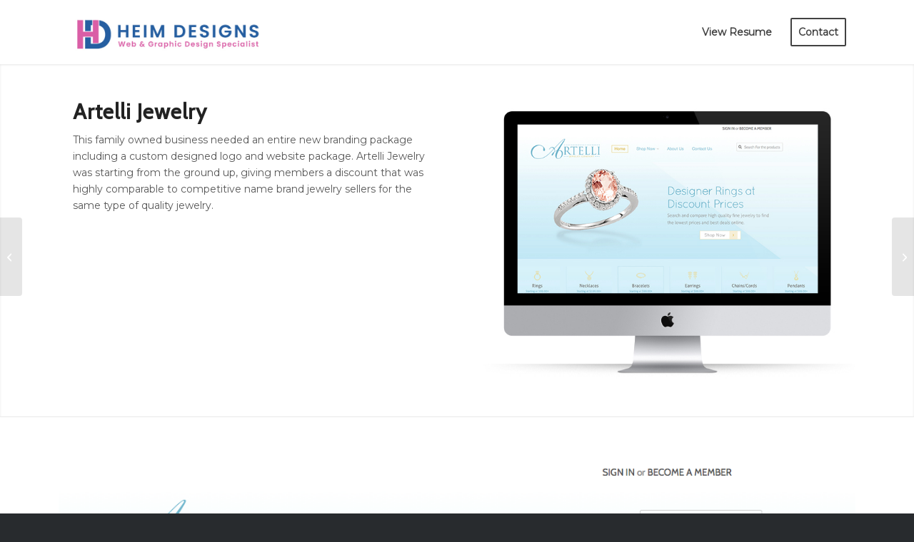

--- FILE ---
content_type: text/css
request_url: https://heimdesigns.com/wp-content/uploads/dynamic_avia/avia_posts_css/post-287.css?ver=ver-1766453513
body_size: 221
content:
.flex_column.av-1hbsvj-7b4557f7ba5ea803eb583a69e3b56143{border-radius:0px 0px 0px 0px;padding:0px 0px 0px 20px} .flex_column.av-10dpwv-7e9501752c371dcc80faa3787a88aef1{border-radius:0px 0px 0px 0px;padding:0px 0px 0px 0px} .avia-image-container.av-vm92n-625065182e00beac3ab925850b6162a5 img.avia_image{box-shadow:none}.avia-image-container.av-vm92n-625065182e00beac3ab925850b6162a5 .av-image-caption-overlay-center{color:#ffffff} .flex_column.av-spf5j-679ab86608e56e6882b8bf5be5b47af5{border-radius:0px 0px 0px 0px;padding:0px 0px 0px 0px} .avia-image-container.av-l3e6n-a0af92a70e5e0fde107cec1f81aac95e img.avia_image{box-shadow:none}.avia-image-container.av-l3e6n-a0af92a70e5e0fde107cec1f81aac95e .av-image-caption-overlay-center{color:#ffffff} .flex_column.av-ejjfz-7a142d1ad8fa885d70a3ae078df9a62a{border-radius:0px 0px 0px 0px;padding:0px 0px 0px 0px} .avia-image-container.av-6maxb-953a96ef901190bb0f46d02252ce73c8 img.avia_image{box-shadow:none}.avia-image-container.av-6maxb-953a96ef901190bb0f46d02252ce73c8 .av-image-caption-overlay-center{color:#ffffff}